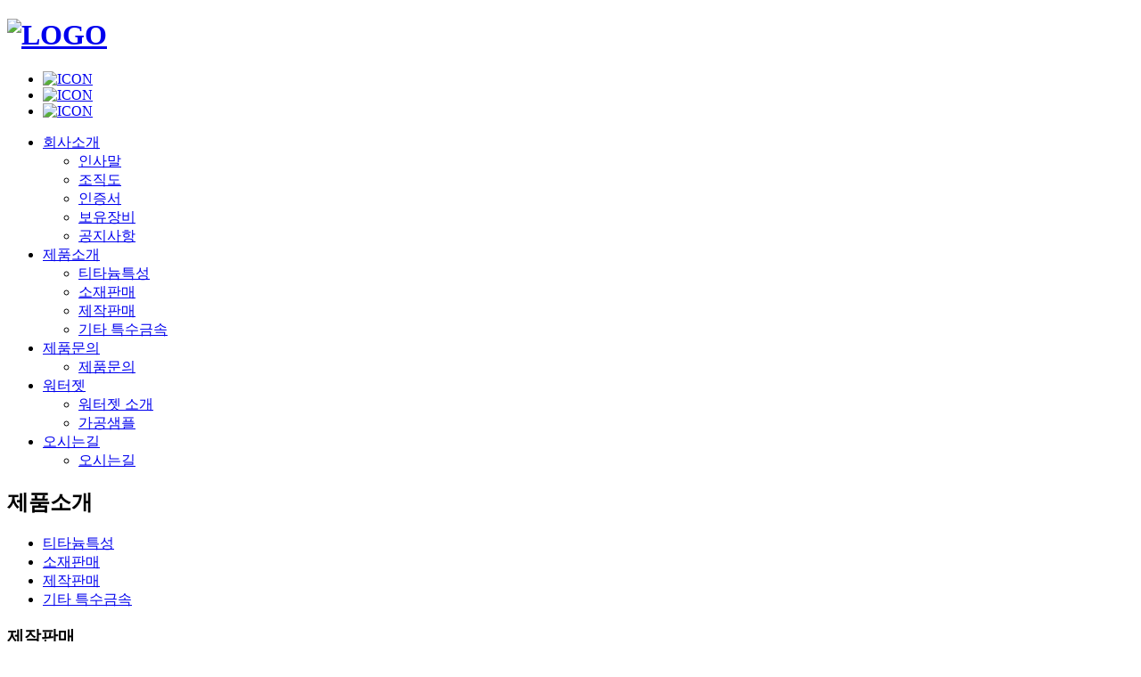

--- FILE ---
content_type: text/html
request_url: http://sejintitanium.com/sub02/03.php?option=&keyword=&category=&id=269&page=1&mode=read
body_size: 3508
content:
<!DOCTYPE html>
<html lang="ko">
<head>
<meta http-equiv="content-type" content="text/html; charset=UTF-8"/>
<meta http-equiv="X-UA-Compatible" content="IE=edge" />
<meta name="format-detection" content="telephone=no" />
<meta name="viewport" content="width=1300px,user-scalable=yes"/>

<meta name="description" content="티타늄수출입,제작,판,봉,파이프,볼너트,용접봉,워터젯,임가공,바스켓,지르코늄,코일">
<!-- s:Open graph -->
<meta property="og:type" content="website">
<meta property="og:title" content="세진티타늄">
<meta property="og:description" content="티타늄수출입,제작,판,봉,파이프,볼너트,용접봉,워터젯,임가공,바스켓,지르코늄,코일">
<meta property="og:image" content="http://sejinti.com/images/logo.gif">
<meta property="og:url" content="http://sejinti.com/">
<!-- e:Open graph -->

<title>Sejin titanium</title>
<link rel="stylesheet" type="text/css" href="/css/common.css"/>
<link rel="stylesheet" type="text/css" href="/css/global.css"/>
<link rel="stylesheet" type="text/css" href="/css/board.css"/>
<script src="/js/jquery.min.js"></script>
<script src="/js/java.js"></script>
<script src="/js/global.js"></script>
<!--[if lt IE 9]>
<script src="/js/html5.js"></script>
<![endif]-->
</head>
<body class="sub">
<div id="wrap">
	
	<header id="header">
		<div class="inner">
			<h1 class="logo"><a href="/"><img src="/images/logo.gif" alt="LOGO" /></a></h1>
			<ul class="tnb">
				<li><a href="/"><img src="/images/tnb-home.gif" alt="ICON" /></a></li>
				<li><a href="/sub03/01.php"><img src="/images/tnb-mail.gif" alt="ICON" /></a></li>
				<li><a href="/sub01/sitemap.php"><img src="/images/tnb-sitemap.gif" alt="ICON" /></a></li>
			</ul>
			<ul class="gnb">
				<li>
					<a href="/sub01/01.php">회사소개</a>
					<ul>
						<li><a href="/sub01/01.php">인사말</a></li>
						<li><a href="/sub01/02.php">조직도</a></li>
						<li><a href="/sub01/03.php">인증서</a></li>
						<li><a href="/sub01/04.php">보유장비</a></li>
						<li><a href="/sub01/05.php">공지사항</a></li>
					</ul>
				</li>
				<li class="active">
					<a href="/sub02/01.php">제품소개</a>
					<ul>
						<li><a href="/sub02/01.php">티타늄특성</a></li>
						<li><a href="/sub02/02.php">소재판매</a></li>
						<li class="active"><a href="/sub02/03.php">제작판매</a></li>
						<li><a href="/sub02/04.php">기타 특수금속</a></li>
					</ul>
				</li>
				<li>
					<a href="/sub03/01.php">제품문의</a>
					<ul>
						<li><a href="/sub03/01.php">제품문의</a></li>
					</ul>
				</li>
				<li>
					<a href="/sub04/01.php">워터젯</a>
					<ul>
						<li><a href="/sub04/01.php">워터젯 소개</a></li>
						<li><a href="/sub04/02.php">가공샘플</a></li>
					</ul>
				</li>
				<li>
					<a href="/sub05/01.php">오시는길</a>
					<ul>
						<li><a href="/sub05/01.php">오시는길</a></li>
					</ul>
				</li>
			</ul>
		</div>
		<div class="bg"></div>
	</header>
	<div id="sub">
		<div id="l">
			<h2>제품소개</h2>
			
			<ul class="lnb">
				<li><a href="./01.php">티타늄특성</a></li>
				<li><a href="./02.php">소재판매</a></li>
				<li class="active"><a href="./03.php">제작판매</a></li>
				<li><a href="./04.php">기타 특수금속</a></li>
			</ul>

		</div>
		<div id="r">
			<div class="title">
				<h3>제작판매</h3>
				<p class="navi">
					<img src="/images/ico-home.png" alt="HOME" />
					<em>&gt;</em> 제품소개<em>&gt;</em> 제작판매				</p>
			</div>
			<div id="content">
				<div id="boardview">
	<table class="boardview_table">
		<colgroup>
			<col style="width:12%"/>
			<col style="width:30%"/>
			<col style="width:12%"/>
			<col style="width:20%"/>
			<col style="width:12%"/>
			<col style=""/>
		</colgroup>
		<tr>
			<th class="bv_top" colspan="6">티타늄 망집게</th>
		</tr>
			<th>글쓴이</th>
			<td>관리자 (IP: *.253.194.115)</td>
			<th>작성일</th>
			<td>2020-03-18 15:08</td>
			<th>조회수</th>
			<td>1,668</td>
		</tr>
		<tr>
			<td colspan="6" class="bv_view">
				<a href='javascript:;' onclick="javascript:window.open('/ksboard/skin/photo/basic/full_img.php?bid=4&mid=269&file=1','','width=100,height=100,scrollbars=yes')"><img src="/ksboard/data/photo/5e71bacc8aa89.jpg" width="525" height="700" alt="원본사진보기" /></a><br/><br/>				<span style="color: rgb(255, 255, 255);">티타늄 볼트 너트 와샤 스프링 바스켓 그릇 박스 링 반지 숟가락 코일 열교환기 워터 워터젯 물절삭 가공 전극 전해 도금 락크 레크
용기 히팅 냉각 코일 임펠라 삽 압력 안경 안경테 원형 티타늄 일체 필터하우징 서스 SUS 제작품 용접 분배기 칼 배관 후렌지 프렌지
플렌저 플렌져 거름망 여과 용기 인체무해 독성 지르코늄 하스텔로이 ZR ASTM G1 G2 G4 G5 판재 판 환봉 봉 파이 육각바 유니온 사각바
티타늄관 파이프 튜브 티타늄 와이어 엘보 기성 티 배관 리듀서 타공판 절곡 벤딩 밴딩 BANDING 세진 세진TI 견적 문의</span>				</td>
		</tr>
				<tr>
			<th>파일</th>
			<td colspan="5"><a href="/ksboard/skin/photo/basic/download.php?bid=4&id=269&file=1">KakaoTalk_20200318_141207214.jpg</a>(786.6K)</td>
		</tr>
							</table>
	
	<div class="board_btn">
		<ul class="bobtn_left">
			<li><a href="/sub02/03.php?option=&keyword=&category=&page=1">목록</a></li>
		</ul>
		<ul class="bobtn_right">
			
			
												</ul>
	</div>

</div>

<br/><br/>

<div id="boardgallery">
	<div class="bo_gal">
				<ul class="boardgallery_ul">
			<li class="boardgallery_img">
				<a href=/sub02/03.php?option=&keyword=&category=&id=281&page=1&mode=read><img src="/ksboard/data/photo/thumb_6903007dc2b68.jpg" alt="티타늄 H-빔" /></a>
			</li>
			<li class="boardgallery_subject">
				<a href=/sub02/03.php?option=&keyword=&category=&id=281&page=1&mode=read>티타늄 H-빔</a>
															</li>
			
		</ul>
				<ul class="boardgallery_ul">
			<li class="boardgallery_img">
				<a href=/sub02/03.php?option=&keyword=&category=&id=280&page=1&mode=read><img src="/ksboard/data/photo/thumb_645c922f68d3d.jpg" alt="Ti+Cu Busbar" /></a>
			</li>
			<li class="boardgallery_subject">
				<a href=/sub02/03.php?option=&keyword=&category=&id=280&page=1&mode=read>Ti+Cu Busbar</a>
															</li>
			
		</ul>
				<ul class="boardgallery_ul">
			<li class="boardgallery_img">
				<a href=/sub02/03.php?option=&keyword=&category=&id=279&page=1&mode=read><img src="/ksboard/data/photo/thumb_64587dcf439bf.JPG" alt="티타늄 압력용기" /></a>
			</li>
			<li class="boardgallery_subject">
				<a href=/sub02/03.php?option=&keyword=&category=&id=279&page=1&mode=read>티타늄 압력용기</a>
															</li>
			
		</ul>
				<ul class="boardgallery_ul">
			<li class="boardgallery_img">
				<a href=/sub02/03.php?option=&keyword=&category=&id=278&page=1&mode=read><img src="/ksboard/data/photo/thumb_64587dbda7d76.JPG" alt="티타늄임펠라" /></a>
			</li>
			<li class="boardgallery_subject">
				<a href=/sub02/03.php?option=&keyword=&category=&id=278&page=1&mode=read>티타늄임펠라</a>
															</li>
			
		</ul>
				<ul class="boardgallery_ul">
			<li class="boardgallery_img">
				<a href=/sub02/03.php?option=&keyword=&category=&id=277&page=1&mode=read><img src="/ksboard/data/photo/thumb_6407fc3d98699.jpg" alt="티타늄 식품이송배관" /></a>
			</li>
			<li class="boardgallery_subject">
				<a href=/sub02/03.php?option=&keyword=&category=&id=277&page=1&mode=read>티타늄 식품이송배관</a>
															</li>
			
		</ul>
				<ul class="boardgallery_ul">
			<li class="boardgallery_img">
				<a href=/sub02/03.php?option=&keyword=&category=&id=276&page=1&mode=read><img src="/ksboard/data/photo/thumb_6407fb75b51f9.jpg" alt="티타늄전극" /></a>
			</li>
			<li class="boardgallery_subject">
				<a href=/sub02/03.php?option=&keyword=&category=&id=276&page=1&mode=read>티타늄전극</a>
															</li>
			
		</ul>
				<ul class="boardgallery_ul">
			<li class="boardgallery_img">
				<a href=/sub02/03.php?option=&keyword=&category=&id=275&page=1&mode=read><img src="/ksboard/data/photo/thumb_60c1b19e29265.jpg" alt="Titanium EXP JOINT" /></a>
			</li>
			<li class="boardgallery_subject">
				<a href=/sub02/03.php?option=&keyword=&category=&id=275&page=1&mode=read>Titanium EXP JOINT</a>
															</li>
			
		</ul>
				<ul class="boardgallery_ul">
			<li class="boardgallery_img">
				<a href=/sub02/03.php?option=&keyword=&category=&id=274&page=1&mode=read><img src="/ksboard/data/photo/thumb_60c1b14c6dd8e.jpg" alt="3단 티타늄 탱크" /></a>
			</li>
			<li class="boardgallery_subject">
				<a href=/sub02/03.php?option=&keyword=&category=&id=274&page=1&mode=read>3단 티타늄 탱크</a>
															</li>
			
		</ul>
				<ul class="boardgallery_ul">
			<li class="boardgallery_img">
				<a href=/sub02/03.php?option=&keyword=&category=&id=273&page=1&mode=read><img src="/ksboard/data/photo/thumb_60c1b0f9a9f7d.jpg" alt="티타늄탱크" /></a>
			</li>
			<li class="boardgallery_subject">
				<a href=/sub02/03.php?option=&keyword=&category=&id=273&page=1&mode=read>티타늄탱크</a>
															</li>
			
		</ul>
				<ul class="boardgallery_ul">
			<li class="boardgallery_img">
				<a href=/sub02/03.php?option=&keyword=&category=&id=271&page=1&mode=read><img src="/ksboard/data/photo/thumb_5fb476249f530.jpg" alt="티타늄용기" /></a>
			</li>
			<li class="boardgallery_subject">
				<a href=/sub02/03.php?option=&keyword=&category=&id=271&page=1&mode=read>티타늄용기</a>
															</li>
			
		</ul>
				<ul class="boardgallery_ul">
			<li class="boardgallery_img">
				<a href=/sub02/03.php?option=&keyword=&category=&id=269&page=1&mode=read><img src="/ksboard/data/photo/thumb_5e71bacc8aa89.jpg" alt="티타늄 망집게" /></a>
			</li>
			<li class="boardgallery_subject">
				<a href=/sub02/03.php?option=&keyword=&category=&id=269&page=1&mode=read><strong>티타늄 망집게</strong></a>
															</li>
			
		</ul>
				<ul class="boardgallery_ul">
			<li class="boardgallery_img">
				<a href=/sub02/03.php?option=&keyword=&category=&id=268&page=1&mode=read><img src="/ksboard/data/photo/thumb_5e21595f526c1.jpg" alt="티타늄 2단 거름통" /></a>
			</li>
			<li class="boardgallery_subject">
				<a href=/sub02/03.php?option=&keyword=&category=&id=268&page=1&mode=read>티타늄 2단 거름통</a>
															</li>
			
		</ul>
			</div>

	
	<div class="npaging">
		<a href='/sub02/03.php?mode=list&keyword=&option=&category=&page=1' class='active'>1</a> <a href='/sub02/03.php?mode=list&keyword=&option=&category=&page=2'>2</a> <a href='/sub02/03.php?mode=list&keyword=&option=&category=&page=3'>3</a> <a href='/sub02/03.php?mode=list&keyword=&option=&category=&page=4'>4</a> <a href='/sub02/03.php?mode=list&keyword=&option=&category=&page=5'>5</a> <a href='/sub02/03.php?mode=list&keyword=&option=&category=&page=6'>6</a> <a href='/sub02/03.php?mode=list&keyword=&option=&category=&page=7'>7</a> <a href='/sub02/03.php?mode=list&keyword=&option=&category=&page=8'>8</a> <a href='/sub02/03.php?mode=list&keyword=&option=&category=&page=9'>9</a> <a href='/sub02/03.php?mode=list&keyword=&option=&category=&page=10'>10</a> <a href='/sub02/03.php?mode=list&keyword=&option=&category=&page=11'>&gt;</a> <a href='/sub02/03.php?mode=list&keyword=&option=&category=&page=11'>&gt;&gt;</a> 	</div>

	<div class="bosearch">
		<form action="/sub02/03.php" method="post" name="kslee_form" onsubmit="return search_check()">
		<input type="hidden" name="category" value="" />
		<input type="hidden" name="mode" />
		<select name="option" id="board_Sch">
			<option value="f_all" >전체</option>
			<option value="f_subject" >제목</option>
			<option value="f_name" >작성자</option>
			<option value="f_comment" >내용</option>
		</select>
		<input type="text" name="keyword" value="" class="bosearch1"/>
		<input type="submit" value="검색" class="bosearch2"/>
		</form>
	</div>
</div>			</div>
		</div>
	</div>
	
	<footer id="footer">
		<div class="inner">
			<h2><img src="/images/foot-logo.gif" alt="LOGO" /></h2>
			<div class="info">
				<address>
					경기도 시흥시 군자천로 185번길  9 <span>|</span> 경기도 시흥시 정왕동 1267-1 시화공단 2다  502호 (106동, 107동) 1공장, 2공장<br/>
					전화  :  031-415-1111 <span>|</span> 팩스 :  031-415-0000 <span>|</span> E-mail : sjtit@hanmail.net
				</address>
				<p>Copyright &copy; 세진티타늄  All rights reserved.</p>
			</div>
		</div>
	</footer>

	<script type="text/javascript" src="//wcs.naver.net/wcslog.js"></script> 
<script type="text/javascript"> 
if (!wcs_add) var wcs_add={};
wcs_add["wa"] = "s_52e662fcfe23";
if (!_nasa) var _nasa={};
wcs.inflow("sejintitanium.com");
wcs_do(_nasa);
</script></div>
</body>
</html>